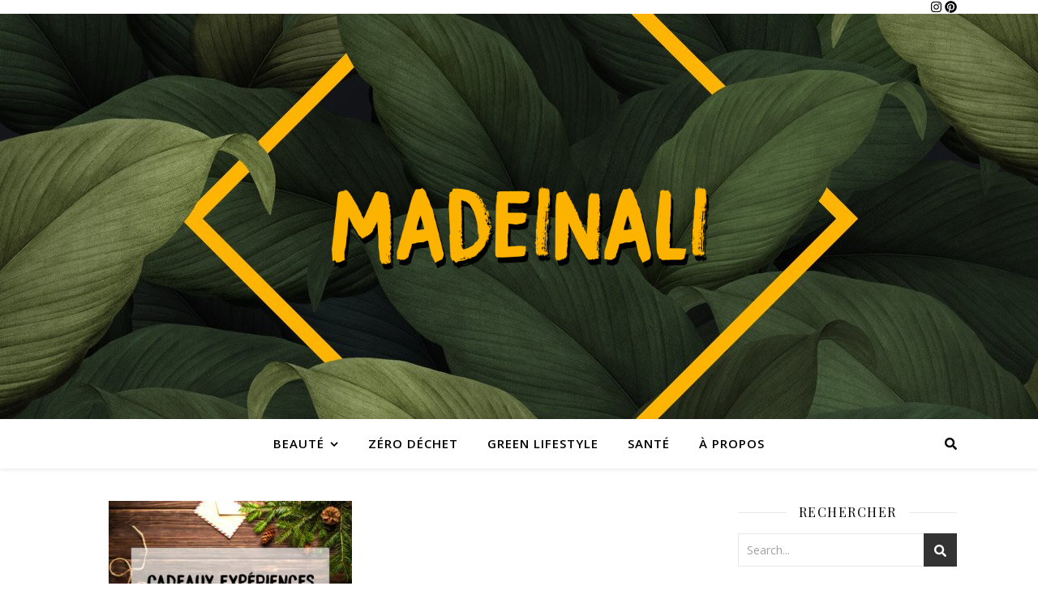

--- FILE ---
content_type: text/html; charset=utf-8
request_url: https://madeinali.fr/tag/noel/
body_size: 16833
content:
<!DOCTYPE html>
<html lang="fr-FR">
<head>
  <meta charset="UTF-8">
  <meta name="viewport" content="width=device-width, initial-scale=1.0, maximum-scale=1.0, user-scalable=no">
  <script>
                        window.dataLayer = window.dataLayer || [];

                        function gtag() {
                                dataLayer.push( arguments );
                        }

                        gtag( 'js', new Date() );

                        gtag( 'config', '' );
  </script>
  <title>Archives des noël - madeinali</title>
  <link rel="canonical" href="/tag/noel/">
  <meta property="og:locale" content="fr_FR">
  <meta property="og:type" content="object">
  <meta property="og:title" content="Archives des noël - madeinali">
  <meta property="og:url" content="http://madeinali.fr/tag/noel/">
  <meta property="og:site_name" content="madeinali">
  <meta name="twitter:card" content="summary_large_image">
  <meta name="twitter:title" content="Archives des noël - madeinali">
  <script type='application/ld+json' class='yoast-schema-graph yoast-schema-graph--main'>
  {"@context":"https://schema.org","@graph":[{"@type":["Person","Organization"],"@id":"http://madeinali.fr/#/schema/person/a6ea1e640130a8a1e1b41ac1241640ca","name":"madeinali","image":{"@type":"ImageObject","@id":"http://madeinali.fr/#personlogo","url":"http://2.gravatar.com/avatar/56e31ba101fdb619b0033ce9ea339c15?s=96&d=mm&r=g","caption":"madeinali"},"logo":{"@id":"http://madeinali.fr/#personlogo"},"sameAs":[]},{"@type":"WebSite","@id":"http://madeinali.fr/#website","url":"http://madeinali.fr/","name":"madeinali","publisher":{"@id":"http://madeinali.fr/#/schema/person/a6ea1e640130a8a1e1b41ac1241640ca"},"potentialAction":{"@type":"SearchAction","target":"http://madeinali.fr/?s={search_term_string}","query-input":"required name=search_term_string"}},{"@type":"CollectionPage","@id":"http://madeinali.fr/tag/noel/#webpage","url":"http://madeinali.fr/tag/noel/","inLanguage":"fr-FR","name":"Archives des no\u00ebl - madeinali","isPartOf":{"@id":"http://madeinali.fr/#website"},"breadcrumb":{"@id":"http://madeinali.fr/tag/noel/#breadcrumb"}},{"@type":"BreadcrumbList","@id":"http://madeinali.fr/tag/noel/#breadcrumb","itemListElement":[{"@type":"ListItem","position":1,"item":{"@type":"WebPage","@id":"http://madeinali.fr/","url":"http://madeinali.fr/","name":"Accueil"}},{"@type":"ListItem","position":2,"item":{"@type":"WebPage","@id":"http://madeinali.fr/tag/noel/","url":"http://madeinali.fr/tag/noel/","name":"no\u00ebl"}}]}]}
  </script>
  <link rel='dns-prefetch' href='//fonts.googleapis.com'>
  <link rel='dns-prefetch' href='//s.w.org'>
  <link rel="alternate" type="application/rss+xml" title="madeinali &raquo; Flux" href="/feed/">
  <link rel="alternate" type="application/rss+xml" title="madeinali &raquo; Flux des commentaires" href="/comments/feed/">
  <link rel="alternate" type="application/rss+xml" title="madeinali &raquo; Flux de l’étiquette noël" href="/tag/noel/feed/">
  <script type="text/javascript">
                        window._wpemojiSettings = {"baseUrl":"https:\/\/s.w.org\/images\/core\/emoji\/12.0.0-1\/72x72\/","ext":".png","svgUrl":"https:\/\/s.w.org\/images\/core\/emoji\/12.0.0-1\/svg\/","svgExt":".svg","source":{"concatemoji":"http:\/\/madeinali.fr\/wp-includes\/js\/wp-emoji-release.min.js?ver=5.3.17"}};
                        !function(e,a,t){var n,r,o,i=a.createElement("canvas"),p=i.getContext&&i.getContext("2d");function s(e,t){var a=String.fromCharCode;p.clearRect(0,0,i.width,i.height),p.fillText(a.apply(this,e),0,0);e=i.toDataURL();return p.clearRect(0,0,i.width,i.height),p.fillText(a.apply(this,t),0,0),e===i.toDataURL()}function c(e){var t=a.createElement("script");t.src=e,t.defer=t.type="text/javascript",a.getElementsByTagName("head")[0].appendChild(t)}for(o=Array("flag","emoji"),t.supports={everything:!0,everythingExceptFlag:!0},r=0;r<o.length;r++)t.supports[o[r]]=function(e){if(!p||!p.fillText)return!1;switch(p.textBaseline="top",p.font="600 32px Arial",e){case"flag":return s([127987,65039,8205,9895,65039],[127987,65039,8203,9895,65039])?!1:!s([55356,56826,55356,56819],[55356,56826,8203,55356,56819])&&!s([55356,57332,56128,56423,56128,56418,56128,56421,56128,56430,56128,56423,56128,56447],[55356,57332,8203,56128,56423,8203,56128,56418,8203,56128,56421,8203,56128,56430,8203,56128,56423,8203,56128,56447]);case"emoji":return!s([55357,56424,55356,57342,8205,55358,56605,8205,55357,56424,55356,57340],[55357,56424,55356,57342,8203,55358,56605,8203,55357,56424,55356,57340])}return!1}(o[r]),t.supports.everything=t.supports.everything&&t.supports[o[r]],"flag"!==o[r]&&(t.supports.everythingExceptFlag=t.supports.everythingExceptFlag&&t.supports[o[r]]);t.supports.everythingExceptFlag=t.supports.everythingExceptFlag&&!t.supports.flag,t.DOMReady=!1,t.readyCallback=function(){t.DOMReady=!0},t.supports.everything||(n=function(){t.readyCallback()},a.addEventListener?(a.addEventListener("DOMContentLoaded",n,!1),e.addEventListener("load",n,!1)):(e.attachEvent("onload",n),a.attachEvent("onreadystatechange",function(){"complete"===a.readyState&&t.readyCallback()})),(n=t.source||{}).concatemoji?c(n.concatemoji):n.wpemoji&&n.twemoji&&(c(n.twemoji),c(n.wpemoji)))}(window,document,window._wpemojiSettings);
  </script>
  <style type="text/css">
  img.wp-smiley,
  img.emoji {
        display: inline !important;
        border: none !important;
        box-shadow: none !important;
        height: 1em !important;
        width: 1em !important;
        margin: 0 .07em !important;
        vertical-align: -0.1em !important;
        background: none !important;
        padding: 0 !important;
  }
  </style>
  <link rel='stylesheet' id='sb_instagram_styles-css' href='/wp-content/plugins/instagram-feed/css/sb-instagram-2-1.min.css?ver=2.1.4' type='text/css' media='all'>
  <link rel='stylesheet' id='wp-block-library-css' href='/wp-includes/css/dist/block-library/style.min.css?ver=5.3.17' type='text/css' media='all'>
  <link rel='stylesheet' id='font-awesome-5-css' href='/wp-content/plugins/themeisle-companion/obfx_modules/gutenberg-blocks/assets/fontawesome/css/all.min.css?ver=5.3.17' type='text/css' media='all'>
  <link rel='stylesheet' id='font-awesome-4-shims-css' href='/wp-content/plugins/themeisle-companion/obfx_modules/gutenberg-blocks/assets/fontawesome/css/v4-shims.min.css?ver=5.3.17' type='text/css' media='all'>
  <link rel='stylesheet' id='themeisle-block_styles-css' href='/wp-content/plugins/themeisle-companion/vendor/codeinwp/gutenberg-blocks/build/style.css?ver=5.3.17' type='text/css' media='all'>
  <link rel='stylesheet' id='ashe-style-css' href='/wp-content/themes/ashe-pro-premium/style.css?ver=3.5.9' type='text/css' media='all'>
  <link rel='stylesheet' id='ashe-responsive-css' href='/wp-content/themes/ashe-pro-premium/assets/css/responsive.css?ver=3.5.9' type='text/css' media='all'>
  <link rel='stylesheet' id='fontello-css' href='/wp-content/themes/ashe-pro-premium/assets/css/fontello.css?ver=3.5.4' type='text/css' media='all'>
  <link rel='stylesheet' id='slick-css' href='/wp-content/themes/ashe-pro-premium/assets/css/slick.css?ver=5.3.17' type='text/css' media='all'>
  <link rel='stylesheet' id='scrollbar-css' href='/wp-content/themes/ashe-pro-premium/assets/css/perfect-scrollbar.css?ver=5.3.17' type='text/css' media='all'>
  <link rel='stylesheet' id='ashe_enqueue_Dancing_Script-css' href="https://fonts.googleapis.com/css?family=Dancing+Script%3A100%2C200%2C300%2C400%2C500%2C600%2C700%2C800%2C900&#038;ver=1.0.0" type='text/css' media='all'>
  <link rel='stylesheet' id='ashe_enqueue_Open_Sans-css' href="https://fonts.googleapis.com/css?family=Open+Sans%3A100%2C200%2C300%2C400%2C500%2C600%2C700%2C800%2C900&#038;ver=1.0.0" type='text/css' media='all'>
  <link rel='stylesheet' id='ashe_enqueue_Playfair_Display-css' href="https://fonts.googleapis.com/css?family=Playfair+Display%3A100%2C200%2C300%2C400%2C500%2C600%2C700%2C800%2C900&#038;ver=1.0.0" type='text/css' media='all'>
  <script type='text/javascript' src='/wp-includes/js/jquery/jquery.js?ver=1.12.4-wp'></script>
  <script type='text/javascript' src='/wp-includes/js/jquery/jquery-migrate.min.js?ver=1.4.1'></script>
  <link rel='https://api.w.org/' href='/wp-json/'>
  <link rel="EditURI" type="application/rsd+xml" title="RSD" href="/xmlrpc.php?rsd">
  <link rel="wlwmanifest" type="application/wlwmanifest+xml" href="/wp-includes/wlwmanifest.xml">
  <style id="ashe_dynamic_css">
  #top-bar,#top-menu .sub-menu {background-color: #ffffff;}#top-bar a {color: #000000;}#top-menu .sub-menu,#top-menu .sub-menu a {border-color: rgba(0,0,0, 0.05);}#top-bar a:hover,#top-bar li.current-menu-item > a,#top-bar li.current-menu-ancestor > a,#top-bar .sub-menu li.current-menu-item > a,#top-bar .sub-menu li.current-menu-ancestor> a {color: #ffb300;}.header-logo a,.site-description {color: #111111;}.entry-header {background-color: #ffffff;}#main-nav,#main-menu .sub-menu,#main-nav #s {background-color: #ffffff;}#main-nav a,#main-nav .svg-inline--fa,#main-nav #s,.instagram-title h2 {color: #000000;}.main-nav-sidebar span,.mobile-menu-btn span {background-color: #000000;}#main-nav {box-shadow: 0px 1px 5px rgba(0,0,0, 0.1);}#main-menu .sub-menu,#main-menu .sub-menu a {border-color: rgba(0,0,0, 0.05);}#main-nav #s::-webkit-input-placeholder { /* Chrome/Opera/Safari */color: rgba(0,0,0, 0.7);}#main-nav #s::-moz-placeholder { /* Firefox 19+ */color: rgba(0,0,0, 0.7);}#main-nav #s:-ms-input-placeholder { /* IE 10+ */color: rgba(0,0,0, 0.7);}#main-nav #s:-moz-placeholder { /* Firefox 18- */color: rgba(0,0,0, 0.7);}#main-nav a:hover,#main-nav .svg-inline--fa:hover,#main-nav li.current-menu-item > a,#main-nav li.current-menu-ancestor > a,#main-nav .sub-menu li.current-menu-item > a,#main-nav .sub-menu li.current-menu-ancestor> a {color: #ffb300;}.main-nav-sidebar:hover span,.mobile-menu-btn:hover span {background-color: #ffb300;}/* Background */.sidebar-alt,.main-content,.featured-slider-area,#featured-links,.page-content select,.page-content input,.page-content textarea {background-color: #ffffff;}.page-content #featured-links h6,.instagram-title h2 {background-color: rgba(255,255,255, 0.85);}.ashe_promo_box_widget h6 {background-color: #ffffff;}.ashe_promo_box_widget .promo-box:after{border-color: #ffffff;}/* Text */.page-content,.page-content select,.page-content input,.page-content textarea,.page-content .post-author a,.page-content .ashe-widget a,.page-content .comment-author,.page-content #featured-links h6,.ashe_promo_box_widget h6 {color: #464646;}/* Title */.page-content h1,.page-content h2,.page-content h3,.page-content h4,.page-content h5,.page-content h6,.page-content .post-title a,.page-content .author-description h4 a,.page-content .related-posts h4 a,.page-content .blog-pagination .previous-page a,.page-content .blog-pagination .next-page a,blockquote,.page-content .post-share a {color: #030303;}.sidebar-alt-close-btn span {background-color: #030303;}.page-content .post-title a:hover {color: rgba(3,3,3, 0.75);}/* Meta */.page-content .post-date,.page-content .post-comments,.page-content .meta-sep,.page-content .post-author,.page-content [data-layout*="list"] .post-author a,.page-content .related-post-date,.page-content .comment-meta a,.page-content .author-share a,.page-content .post-tags a,.page-content .tagcloud a,.widget_categories li,.widget_archive li,.ashe-subscribe-text p,.rpwwt-post-author,.rpwwt-post-categories,.rpwwt-post-date,.rpwwt-post-comments-number {color: #a1a1a1;}.page-content input::-webkit-input-placeholder { /* Chrome/Opera/Safari */color: #a1a1a1;}.page-content input::-moz-placeholder { /* Firefox 19+ */color: #a1a1a1;}.page-content input:-ms-input-placeholder { /* IE 10+ */color: #a1a1a1;}.page-content input:-moz-placeholder { /* Firefox 18- */color: #a1a1a1;}/* Accent */.page-content a,.post-categories,#page-wrap .ashe-widget.widget_text a,#page-wrap .ashe-widget.ashe_author_widget a {color: #ffb300;}/* Disable TMP.page-content .elementor a,.page-content .elementor a:hover {color: inherit;}*/.ps-container > .ps-scrollbar-y-rail > .ps-scrollbar-y {background: #ffb300;}.page-content a:hover {color: rgba(255,179,0, 0.8);}blockquote {border-color: #ffb300;}.slide-caption {color: #ffffff;background: #ffb300;}/* Selection */::-moz-selection {color: #ffffff;background: #ffb300;}::selection {color: #ffffff;background: #ffb300;}.page-content .wprm-rating-star svg polygon {stroke: #ffb300;}.page-content .wprm-rating-star-full svg polygon,.page-content .wprm-comment-rating svg path,.page-content .comment-form-wprm-rating svg path{fill: #ffb300;}/* Border */.page-content .post-footer,[data-layout*="list"] .blog-grid > li,.page-content .author-description,.page-content .related-posts,.page-content .entry-comments,.page-content .ashe-widget li,.page-content #wp-calendar,.page-content #wp-calendar caption,.page-content #wp-calendar tbody td,.page-content .widget_nav_menu li a,.page-content .widget_pages li a,.page-content .tagcloud a,.page-content select,.page-content input,.page-content textarea,.widget-title h2:before,.widget-title h2:after,.post-tags a,.gallery-caption,.wp-caption-text,table tr,table th,table td,pre,.page-content .wprm-recipe-instruction {border-color: #e8e8e8;}.page-content .wprm-recipe {box-shadow: 0 0 3px 1px #e8e8e8;}hr {background-color: #e8e8e8;}.wprm-recipe-details-container,.wprm-recipe-notes-container p {background-color: rgba(232,232,232, 0.4);}/* Buttons */.widget_search .svg-fa-wrap,.widget_search #searchsubmit,.single-navigation i,.page-content input.submit,.page-content .blog-pagination.numeric a,.page-content .blog-pagination.load-more a,.page-content .mc4wp-form-fields input[type="submit"],.page-content .widget_wysija input[type="submit"],.page-content .post-password-form input[type="submit"],.page-content .wpcf7 [type="submit"],.page-content .wprm-recipe-print,.page-content .wprm-jump-to-recipe-shortcode,.page-content .wprm-print-recipe-shortcode {color: #ffffff;background-color: #333333;}.single-navigation i:hover,.page-content input.submit:hover,.ashe-boxed-style .page-content input.submit:hover,.page-content .blog-pagination.numeric a:hover,.ashe-boxed-style .page-content .blog-pagination.numeric a:hover,.page-content .blog-pagination.numeric span,.page-content .blog-pagination.load-more a:hover,.ashe-boxed-style .page-content .blog-pagination.load-more a:hover,.page-content .mc4wp-form-fields input[type="submit"]:hover,.page-content .widget_wysija input[type="submit"]:hover,.page-content .post-password-form input[type="submit"]:hover,.page-content .wpcf7 [type="submit"]:hover,.page-content .wprm-recipe-print:hover,.page-content .wprm-jump-to-recipe-shortcode:hover,.page-content .wprm-print-recipe-shortcode:hover {color: #ffffff;background-color: #ffb300;}/* Image Overlay */.image-overlay,#infscr-loading,.page-content h4.image-overlay,.image-overlay a,.post-slider .prev-arrow,.post-slider .next-arrow,.header-slider-prev-arrow,.header-slider-next-arrow,.page-content .image-overlay a,#featured-slider .slick-arrow,#featured-slider .slider-dots,.header-slider-dots {color: #ffffff;}.image-overlay,#infscr-loading,.page-content h4.image-overlay {background-color: rgba(73,73,73, 0.3);}/* Background */#page-footer,#page-footer select,#page-footer input,#page-footer textarea {background-color: #f6f6f6;}/* Text */#page-footer,#page-footer a,#page-footer select,#page-footer input,#page-footer textarea {color: #333333;}/* Title */#page-footer h1,#page-footer h2,#page-footer h3,#page-footer h4,#page-footer h5,#page-footer h6 {color: #111111;}/* Accent */#page-footer a:hover {color: #ffb300;}/* Border */#page-footer a,#page-footer .ashe-widget li,#page-footer #wp-calendar,#page-footer #wp-calendar caption,#page-footer #wp-calendar th,#page-footer #wp-calendar td,#page-footer .widget_nav_menu li a,#page-footer select,#page-footer input,#page-footer textarea,#page-footer .widget-title h2:before,#page-footer .widget-title h2:after,.footer-widgets,.category-description {border-color: #e0dbdb;}#page-footer hr {background-color: #e0dbdb;}.ashe-preloader-wrap {background-color: #333333;}@media screen and ( max-width: 768px ) {.mini-logo a {max-width: 60px !important;} }@media screen and ( max-width: 768px ) {#featured-links {display: none;}}.header-logo a {font-family: 'Dancing Script';font-size: 120px;line-height: 120px;letter-spacing: -1px;font-weight: 700;}.site-description {font-family: 'Dancing Script';}.header-logo .site-description {font-size: 18px;}#top-menu li a {font-family: 'Open Sans';font-size: 13px;line-height: 50px;letter-spacing: 0.8px;font-weight: 600;}.top-bar-socials a {font-size: 13px;line-height: 50px;}#top-bar .mobile-menu-btn {line-height: 50px;}#top-menu .sub-menu > li > a {font-size: 11px;line-height: 3.7;letter-spacing: 0.8px;}@media screen and ( max-width: 979px ) {.top-bar-socials {float: none !important;}.top-bar-socials a {line-height: 40px !important;}}#main-menu li a,.mobile-menu-btn a {font-family: 'Open Sans';font-size: 15px;line-height: 60px;letter-spacing: 1px;font-weight: 600;}#mobile-menu li {font-family: 'Open Sans';font-size: 15px;line-height: 3.4;letter-spacing: 1px;font-weight: 600;}.main-nav-search,#main-nav #s,.dark-mode-switcher,.main-nav-socials-trigger {font-size: 15px;line-height: 60px;}#main-nav #s {line-height: 61px;}#main-menu li.menu-item-has-children>a:after {font-size: 15px;}#main-nav {min-height:60px;}.main-nav-sidebar,.mini-logo {height:60px;}#main-menu .sub-menu > li > a,#mobile-menu .sub-menu > li {font-size: 12px;line-height: 3.8;letter-spacing: 0.8px;}.mobile-menu-btn {font-size: 18px;line-height: 60px;}.main-nav-socials a {font-size: 14px;line-height: 60px;}#top-menu li a,#main-menu li a,#mobile-menu li,.mobile-menu-btn a {text-transform: uppercase;}.post-meta,#wp-calendar thead th,#wp-calendar caption,h1,h2,h3,h4,h5,h6,blockquote p,#reply-title,#reply-title a {font-family: 'Playfair Display';}/* font size 40px */h1 {font-size: 40px;}/* font size 36px */h2 {font-size: 36px;}/* font size 30px */h3 {font-size: 30px;}/* font size 24px */h4 {font-size: 24px;}/* font size 22px */h5,.page-content .wprm-recipe-name,.page-content .wprm-recipe-header {font-size: 22px;}/* font size 20px */h6 {font-size: 20px;}/* font size 19px */blockquote p {font-size: 19px;}/* font size 18px */.related-posts h4 a {font-size: 18px;}/* font size 16px */.author-description h4,.category-description h4,#reply-title,#reply-title a,.comment-title,.widget-title h2,.ashe_author_widget h3 {font-size: 16px;}.post-title,.page-title {line-height: 44px;}/* letter spacing 0.5px */.slider-title,.post-title,.page-title,.related-posts h4 a {letter-spacing: 0.5px;}/* letter spacing 1.5px */.widget-title h2,.author-description h4,.category-description h4,.comment-title,#reply-title,#reply-title a,.ashe_author_widget h3 {letter-spacing: 1.5px;}/* letter spacing 2px */.related-posts h3 {letter-spacing: 2px;}/* font weight */h1,h2,h3,h4,h5,h6 {font-weight: 400;}h1,h2,h3,h4,h5,h6 {font-style: normal;}h1,h2,h3,h4,h5,h6 {text-transform: none;}body,.page-404 h2,#featured-links h6,.ashe_promo_box_widget h6,.comment-author,.related-posts h3,.instagram-title h2,input,textarea,select,.no-result-found h1,.ashe-subscribe-text h4,.widget_wysija_cont .updated,.widget_wysija_cont .error,.widget_wysija_cont .xdetailed-errors {font-family: 'Open Sans';}body,.page-404 h2,.no-result-found h1 {font-weight: 400;}body,.comment-author {font-size: 15px;}body p,.post-content,.post-content li,.comment-text li {line-height: 25px;}/* letter spacing 0 */body p,.post-content,.comment-author,.widget_recent_comments li,.widget_meta li,.widget_recent_comments li,.widget_pages > ul > li,.widget_archive li,.widget_categories > ul > li,.widget_recent_entries ul li,.widget_nav_menu li,.related-post-date,.post-media .image-overlay a,.post-meta,.rpwwt-post-title {letter-spacing: 0px;}/* letter spacing 0.5 + */.post-author,.post-media .image-overlay span,blockquote p {letter-spacing: 0.5px;}/* letter spacing 1 + */#main-nav #searchform input,#featured-links h6,.ashe_promo_box_widget h6,.instagram-title h2,.ashe-subscribe-text h4,.page-404 p,#wp-calendar caption {letter-spacing: 1px;}/* letter spacing 2 + */.comments-area #submit,.tagcloud a,.mc4wp-form-fields input[type='submit'],.widget_wysija input[type='submit'],.slider-read-more a,.post-categories a,.read-more a,.no-result-found h1,.blog-pagination a,.blog-pagination span {letter-spacing: 2px;}/* font size 18px */.post-media .image-overlay p,.post-media .image-overlay a {font-size: 18px;}/* font size 16px */.ashe_social_widget .social-icons a {font-size: 16px;}/* font size 14px */.post-author,.post-share,.related-posts h3,input,textarea,select,.comment-reply-link,.wp-caption-text,.author-share a,#featured-links h6,.ashe_promo_box_widget h6,#wp-calendar,.instagram-title h2 {font-size: 14px;}/* font size 13px */.slider-categories,.slider-read-more a,.read-more a,.blog-pagination a,.blog-pagination span,.footer-socials a,.rpwwt-post-author,.rpwwt-post-categories,.rpwwt-post-date,.rpwwt-post-comments-number,.copyright-info,.footer-menu-container {font-size: 13px;}/* font size 12px */.post-categories a,.post-tags a,.widget_recent_entries ul li span,#wp-calendar caption,#wp-calendar tfoot #prev a,#wp-calendar tfoot #next a {font-size: 12px;}/* font size 11px */.related-post-date,.comment-meta,.tagcloud a {font-size: 11px !important;}.boxed-wrapper {max-width: 1140px;}.sidebar-alt {max-width: 340px;left: -340px; padding: 85px 35px 0px;}.sidebar-left,.sidebar-right {width: 307px;}[data-layout*="rsidebar"] .main-container,[data-layout*="lsidebar"] .main-container {float: left;width: calc(100% - 307px);width: -webkit-calc(100% - 307px);}[data-layout*="lrsidebar"] .main-container {width: calc(100% - 614px);width: -webkit-calc(100% - 614px);}[data-layout*="fullwidth"] .main-container {width: 100%;}#top-bar > div,#main-nav > div,#featured-links,.main-content,.page-footer-inner,.featured-slider-area.boxed-wrapper {padding-left: 30px;padding-right: 30px;}.ashe-instagram-widget #sb_instagram {max-width: none !important;}.ashe-instagram-widget #sbi_images {display: -webkit-box;display: -ms-flexbox;display: flex;}.ashe-instagram-widget #sbi_images .sbi_photo {height: auto !important;}.ashe-instagram-widget #sbi_images .sbi_photo img {display: block !important;}.ashe-widget #sbi_images .sbi_photo {/*height: auto !important;*/}.ashe-widget #sbi_images .sbi_photo img {display: block !important;}#top-menu {float: left;}.top-bar-socials {float: right;}.entry-header {height: 500px;background-size: cover;}.entry-header-slider div {height: 500px;}.entry-header {background-position: center center;}.header-logo {padding-top: 160px;}.logo-img {max-width: 500px;}.mini-logo a {max-width: 70px;}@media screen and (max-width: 880px) {.logo-img { max-width: 300px;}}#main-nav {text-align: center;}.main-nav-icons.main-nav-socials-mobile {left: 30px;}.main-nav-socials-trigger {position: absolute;top: 0px;left: 30px;}.main-nav-sidebar + .main-nav-socials-trigger {left: 60px;}.mini-logo + .main-nav-socials-trigger {right: 60px;left: auto;}.main-nav-sidebar {position: absolute;top: 0px;left: 30px;z-index: 1;}.main-nav-icons {position: absolute;top: 0px;right: 30px;z-index: 2;}.mini-logo {position: absolute;left: auto;top: 0;}.main-nav-sidebar ~ .mini-logo {margin-left: 30px;}#featured-slider.boxed-wrapper {max-width: 1140px;}.slider-item-bg {height: 540px;}#featured-links .featured-link {margin-top: 20px;}#featured-links .featured-link {margin-right: 20px;}#featured-links .featured-link:nth-of-type(3n) {margin-right: 0;}#featured-links .featured-link {width: calc( (100% - 40px) / 3 - 1px);width: -webkit-calc( (100% - 40px) / 3 - 1px);}.featured-link:nth-child(4) .cv-inner {display: none;}.featured-link:nth-child(5) .cv-inner {display: none;}.featured-link:nth-child(6) .cv-inner {display: none;}.blog-grid > li,.main-container .featured-slider-area {margin-bottom: 30px;}[data-layout*="col2"] .blog-grid > li,[data-layout*="col3"] .blog-grid > li,[data-layout*="col4"] .blog-grid > li {display: inline-block;vertical-align: top;margin-right: 37px;}[data-layout*="col2"] .blog-grid > li:nth-of-type(2n+2),[data-layout*="col3"] .blog-grid > li:nth-of-type(3n+3),[data-layout*="col4"] .blog-grid > li:nth-of-type(4n+4) {margin-right: 0;}[data-layout*="col1"] .blog-grid > li {width: 100%;}[data-layout*="col2"] .blog-grid > li {width: calc((100% - 37px ) / 2 - 1px);width: -webkit-calc((100% - 37px ) / 2 - 1px);}[data-layout*="col3"] .blog-grid > li {width: calc((100% - 2 * 37px ) / 3 - 2px);width: -webkit-calc((100% - 2 * 37px ) / 3 - 2px);}[data-layout*="col4"] .blog-grid > li {width: calc((100% - 3 * 37px ) / 4 - 1px);width: -webkit-calc((100% - 3 * 37px ) / 4 - 1px);}[data-layout*="rsidebar"] .sidebar-right {padding-left: 37px;}[data-layout*="lsidebar"] .sidebar-left {padding-right: 37px;}[data-layout*="lrsidebar"] .sidebar-right {padding-left: 37px;}[data-layout*="lrsidebar"] .sidebar-left {padding-right: 37px;}.blog-grid .post-header,.blog-grid .read-more,[data-layout*="list"] .post-share {text-align: center;}p.has-drop-cap:not(:focus)::first-letter {float: left;margin: 0px 12px 0 0;font-family: 'Playfair Display';font-size: 80px;line-height: 65px;text-align: center;text-transform: uppercase;color: #030303;}@-moz-document url-prefix() {p.has-drop-cap:not(:focus)::first-letter {margin-top: 10px !important;}}[data-dropcaps*='yes'] .post-content > p:first-of-type:first-letter {float: left;margin: 0px 12px 0 0;font-family: 'Playfair Display';font-size: 80px;line-height: 65px;text-align: center;text-transform: uppercase;color: #030303;}@-moz-document url-prefix() {[data-dropcaps*='yes'] .post-content > p:first-of-type:first-letter {margin-top: 10px !important;}}.footer-widgets > .ashe-widget {width: 30%;margin-right: 5%;}.footer-widgets > .ashe-widget:nth-child(3n+3) {margin-right: 0;}.footer-widgets > .ashe-widget:nth-child(3n+4) {clear: both;}.copyright-info {float: right;}.footer-socials {float: left;}.footer-menu-container {float: right;}#footer-menu {float: left;}#footer-menu > li {margin-right: 5px;}.footer-menu-container:after {float: left;margin-right: 5px;}.cssload-container{width:100%;height:36px;text-align:center}.cssload-speeding-wheel{width:36px;height:36px;margin:0 auto;border:2px solid #ffffff;border-radius:50%;border-left-color:transparent;border-right-color:transparent;animation:cssload-spin 575ms infinite linear;-o-animation:cssload-spin 575ms infinite linear;-ms-animation:cssload-spin 575ms infinite linear;-webkit-animation:cssload-spin 575ms infinite linear;-moz-animation:cssload-spin 575ms infinite linear}@keyframes cssload-spin{100%{transform:rotate(360deg);transform:rotate(360deg)}}@-o-keyframes cssload-spin{100%{-o-transform:rotate(360deg);transform:rotate(360deg)}}@-ms-keyframes cssload-spin{100%{-ms-transform:rotate(360deg);transform:rotate(360deg)}}@-webkit-keyframes cssload-spin{100%{-webkit-transform:rotate(360deg);transform:rotate(360deg)}}@-moz-keyframes cssload-spin{100%{-moz-transform:rotate(360deg);transform:rotate(360deg)}}
  </style>
  <style type="text/css" id="custom-background-css">
  body.custom-background { background-color: #ffffff; }
  </style>
  <link rel="icon" href="/wp-content/uploads/2019/10/cropped-M-32x32.png" sizes="32x32">
  <link rel="icon" href="/wp-content/uploads/2019/10/cropped-M-192x192.png" sizes="192x192">
  <link rel="apple-touch-icon-precomposed" href="/wp-content/uploads/2019/10/cropped-M-180x180.png">
  <meta name="msapplication-TileImage" content="http://madeinali.fr/wp-content/uploads/2019/10/cropped-M-270x270.png">
  <style>
           #ashe_social_widget-3 .social-icons a {
                    color: #111111;
                }
    
                #ashe_social_widget-3 .social-icons a:hover {
                    color: #ffb300;
                }        
  </style>
</head>
<body class="archive tag tag-noel tag-48 custom-background wp-custom-logo wp-embed-responsive">
  <div class="ashe-preloader-wrap">
    <div class="cssload-container">
      <div class="cssload-speeding-wheel"></div>
    </div>
  </div>
  <div id="page-wrap">
    <div id="page-header">
      <div id="top-bar" class="clear-fix">
        <div class="boxed-wrapper">
          <div class="top-bar-socials">
            <i class="fab fa-instagram"></i> <i class="fab fa-pinterest"></i>
          </div>
        </div>
      </div>
      <div class="entry-header" data-bg-type="image" style="background-image:url(/wp-content/uploads/2019/10/bannieree.jpeg);" data-video-mp4="" data-video-webm="">
        <div class="cvr-container">
          <div class="cvr-outer">
            <div class="cvr-inner">
              <div class="header-logo">
                <a href="/" title="madeinali" class="logo-img" data-wpel-link="internal"><img src="/wp-content/uploads/2019/10/cropped-log-6.png" alt="madeinali" width="1300" height="500"></a>
                <p class="site-description"></p>
              </div>
            </div>
          </div>
        </div><a href="/" title="madeinali" class="header-image-logo" data-wpel-link="internal"></a>
      </div>
      <div id="main-nav" class="clear-fix" data-fixed="1" data-mobile-fixed="1">
        <div class="boxed-wrapper">
          <div class="main-nav-icons">
            <div class="main-nav-search">
              <i class="fa fa-search"></i> <i class="fa fa-times"></i>
              <form role="search" method="get" id="searchform" class="clear-fix" action="https://madeinali.fr/" name="searchform">
                <input type="search" name="s" id="s" placeholder="Search..." data-placeholder="Type &amp; hit Enter..." value=""><span class="svg-fa-wrap"><i class="fa fa-search"></i></span><input type="submit" id="searchsubmit" value="st">
              </form>
            </div>
          </div>
          <nav class="main-menu-container">
            <ul id="main-menu" class="">
              <li id="menu-item-38" class="menu-item menu-item-type-taxonomy menu-item-object-category menu-item-has-children menu-item-38">
                <a href="/category/beaute/" data-wpel-link="internal">Beauté</a>
                <ul class="sub-menu">
                  <li id="menu-item-850" class="menu-item menu-item-type-taxonomy menu-item-object-category menu-item-has-children menu-item-850">
                    <a href="/category/beaute/recettes-cosmetiques/" data-wpel-link="internal">Recettes cosmétiques</a>
                    <ul class="sub-menu">
                      <li id="menu-item-851" class="menu-item menu-item-type-taxonomy menu-item-object-category menu-item-851">
                        <a href="/category/beaute/recettes-cosmetiques/recettes-cheveux/" data-wpel-link="internal">Recettes cheveux</a>
                      </li>
                      <li id="menu-item-852" class="menu-item menu-item-type-taxonomy menu-item-object-category menu-item-852">
                        <a href="/category/beaute/recettes-cosmetiques/recettes-cosmetiques-corps/" data-wpel-link="internal">Recettes corps</a>
                      </li>
                      <li id="menu-item-853" class="menu-item menu-item-type-taxonomy menu-item-object-category menu-item-853">
                        <a href="/category/beaute/recettes-cosmetiques/recettes-cosmetiques-visage/" data-wpel-link="internal">Recettes visage</a>
                      </li>
                    </ul>
                  </li>
                  <li id="menu-item-116" class="menu-item menu-item-type-taxonomy menu-item-object-category menu-item-116">
                    <a href="/category/beaute/cheveux/" data-wpel-link="internal">Cheveux</a>
                  </li>
                  <li id="menu-item-117" class="menu-item menu-item-type-taxonomy menu-item-object-category menu-item-117">
                    <a href="/category/beaute/corps/" data-wpel-link="internal">Corps</a>
                  </li>
                  <li id="menu-item-118" class="menu-item menu-item-type-taxonomy menu-item-object-category menu-item-118">
                    <a href="/category/beaute/visage/" data-wpel-link="internal">Visage</a>
                  </li>
                </ul>
              </li>
              <li id="menu-item-121" class="menu-item menu-item-type-taxonomy menu-item-object-category menu-item-121">
                <a href="/category/zero-dechet/" data-wpel-link="internal">Zéro Déchet</a>
              </li>
              <li id="menu-item-119" class="menu-item menu-item-type-taxonomy menu-item-object-category menu-item-119">
                <a href="/category/green-lifestyle/" data-wpel-link="internal">Green Lifestyle</a>
              </li>
              <li id="menu-item-120" class="menu-item menu-item-type-taxonomy menu-item-object-category menu-item-120">
                <a href="/category/sante/" data-wpel-link="internal">Santé</a>
              </li>
              <li id="menu-item-710" class="menu-item menu-item-type-post_type menu-item-object-page menu-item-710">
                <a href="/a-propos/" data-wpel-link="internal">À PROPOS</a>
              </li>
            </ul>
          </nav><span class="mobile-menu-btn"></span>
          <div>
            <span class="mobile-menu-btn"><i class="fas fa-chevron-down"></i></span>
          </div><span class="mobile-menu-btn"></span>
        </div>
        <nav class="mobile-menu-container">
          <ul id="mobile-menu" class="">
            <li class="menu-item menu-item-type-taxonomy menu-item-object-category menu-item-has-children menu-item-38">
              <a href="/category/beaute/" data-wpel-link="internal">Beauté</a>
              <ul class="sub-menu">
                <li class="menu-item menu-item-type-taxonomy menu-item-object-category menu-item-has-children menu-item-850">
                  <a href="/category/beaute/recettes-cosmetiques/" data-wpel-link="internal">Recettes cosmétiques</a>
                  <ul class="sub-menu">
                    <li class="menu-item menu-item-type-taxonomy menu-item-object-category menu-item-851">
                      <a href="/category/beaute/recettes-cosmetiques/recettes-cheveux/" data-wpel-link="internal">Recettes cheveux</a>
                    </li>
                    <li class="menu-item menu-item-type-taxonomy menu-item-object-category menu-item-852">
                      <a href="/category/beaute/recettes-cosmetiques/recettes-cosmetiques-corps/" data-wpel-link="internal">Recettes corps</a>
                    </li>
                    <li class="menu-item menu-item-type-taxonomy menu-item-object-category menu-item-853">
                      <a href="/category/beaute/recettes-cosmetiques/recettes-cosmetiques-visage/" data-wpel-link="internal">Recettes visage</a>
                    </li>
                  </ul>
                </li>
                <li class="menu-item menu-item-type-taxonomy menu-item-object-category menu-item-116">
                  <a href="/category/beaute/cheveux/" data-wpel-link="internal">Cheveux</a>
                </li>
                <li class="menu-item menu-item-type-taxonomy menu-item-object-category menu-item-117">
                  <a href="/category/beaute/corps/" data-wpel-link="internal">Corps</a>
                </li>
                <li class="menu-item menu-item-type-taxonomy menu-item-object-category menu-item-118">
                  <a href="/category/beaute/visage/" data-wpel-link="internal">Visage</a>
                </li>
              </ul>
            </li>
            <li class="menu-item menu-item-type-taxonomy menu-item-object-category menu-item-121">
              <a href="/category/zero-dechet/" data-wpel-link="internal">Zéro Déchet</a>
            </li>
            <li class="menu-item menu-item-type-taxonomy menu-item-object-category menu-item-119">
              <a href="/category/green-lifestyle/" data-wpel-link="internal">Green Lifestyle</a>
            </li>
            <li class="menu-item menu-item-type-taxonomy menu-item-object-category menu-item-120">
              <a href="/category/sante/" data-wpel-link="internal">Santé</a>
            </li>
            <li class="menu-item menu-item-type-post_type menu-item-object-page menu-item-710">
              <a href="/a-propos/" data-wpel-link="internal">À PROPOS</a>
            </li>
          </ul>
        </nav>
      </div>
    </div>
    <div class="page-content">
      <div class="main-content clear-fix boxed-wrapper" data-layout="col2-rsidebar" data-sidebar-sticky="1" data-sidebar-width="270">
        <div class="main-container">
          <ul class="blog-grid">
            <li>
              <article id="post-296" class="blog-post clear-fix post-296 post type-post status-publish format-standard has-post-thumbnail hentry category-green-lifestyle tag-astuces-zero-dechet tag-beaute tag-beaute-naturelle tag-cadeaux-zero-dechet tag-cosmetiques-bio tag-cosmetiques-naturels tag-idees-cadeaux tag-noel tag-zero-dechet">
                <div class="post-media"><a href="/noel-les-experiences-ethiques-et-originales-a-glisser-sous-le-sapin/" data-wpel-link="internal"></a><img width="300" height="200" src="/wp-content/uploads/2019/12/expe%CC%81riences-300x200.jpg" class="attachment-ashe-grid-thumbnail size-ashe-grid-thumbnail wp-post-image" alt="" srcset="/wp-content/uploads/2019/12/expériences-300x200.jpg 300w, /wp-content/uploads/2019/12/expériences-768x511.jpg 768w, /wp-content/uploads/2019/12/expériences-1024x682.jpg 1024w, /wp-content/uploads/2019/12/expériences-1140x759.jpg 1140w" sizes="(max-width: 300px) 100vw, 300px"></div>
                <header class="post-header">
                  <div class="post-categories">
                    <a href="/category/green-lifestyle/" rel="category tag" data-wpel-link="internal">Green Lifestyle</a>
                  </div>
                  <h2 class="post-title"><a href="/noel-les-experiences-ethiques-et-originales-a-glisser-sous-le-sapin/" data-wpel-link="internal">Noël : les expériences éthiques et originales à glisser sous le sapin</a></h2>
                  <div class="post-meta clear-fix">
                    <span class="post-date">12 décembre 2019</span> <span class="meta-sep">/</span> <a href="/noel-les-experiences-ethiques-et-originales-a-glisser-sous-le-sapin/#respond" class="post-comments" data-wpel-link="internal">No Comments</a>
                  </div>
                </header>
                <div class="post-content">
                  <p>Noël approche, mais vous êtes en panne d&rsquo;idée cadeau pour votre meilleure amie, votre conjoint ou votre maman ? Vous pouvez certainement encore lui réserver une expérience qui lui laissera&hellip;</p>
                </div>
                <div class="read-more">
                  <a href="/noel-les-experiences-ethiques-et-originales-a-glisser-sous-le-sapin/" data-wpel-link="internal">Lire la suite</a>
                </div>
                <footer class="post-footer">
                  <div class="post-share">
                    <i class="fab fa-facebook-f"></i> <i class="fab fa-twitter"></i> <i class="fab fa-pinterest"></i> <i class="fab fa-google-plus-g"></i> <i class="fab fa-linkedin-in"></i>
                  </div>
                </footer>
              </article>
            </li>
            <li>
              <article id="post-300" class="blog-post clear-fix post-300 post type-post status-publish format-standard has-post-thumbnail hentry category-zero-dechet tag-astuces-zero-dechet tag-beaute tag-beaute-naturelle tag-cadeaux-zero-dechet tag-cosmetiques-bio tag-cosmetiques-naturels tag-idees-cadeaux tag-noel tag-zero-dechet">
                <div class="post-media"><a href="/noel-et-si-vous-offriez-des-cadeaux-zero-dechet-pour-changer-les-habitudes-de-consommation/" data-wpel-link="internal"></a><img width="300" height="200" src="/wp-content/uploads/2019/11/noel-300x200.jpg" class="attachment-ashe-grid-thumbnail size-ashe-grid-thumbnail wp-post-image" alt="noel zéro déchet" srcset="/wp-content/uploads/2019/11/noel-300x200.jpg 300w, /wp-content/uploads/2019/11/noel-768x511.jpg 768w, /wp-content/uploads/2019/11/noel-1024x682.jpg 1024w, /wp-content/uploads/2019/11/noel-1140x759.jpg 1140w" sizes="(max-width: 300px) 100vw, 300px"></div>
                <header class="post-header">
                  <div class="post-categories">
                    <a href="/category/zero-dechet/" rel="category tag" data-wpel-link="internal">Zéro Déchet</a>
                  </div>
                  <h2 class="post-title"><a href="/noel-et-si-vous-offriez-des-cadeaux-zero-dechet-pour-changer-les-habitudes-de-consommation/" data-wpel-link="internal">Noël : et si vous offriez des cadeaux zéro déchet pour changer les habitudes de consommation ?</a></h2>
                  <div class="post-meta clear-fix">
                    <span class="post-date">22 novembre 2019</span> <span class="meta-sep">/</span> <a href="/noel-et-si-vous-offriez-des-cadeaux-zero-dechet-pour-changer-les-habitudes-de-consommation/#comments" class="post-comments" data-wpel-link="internal">1 Comment</a>
                  </div>
                </header>
                <div class="post-content">
                  <p>Vous vous lancez dans une démarche de plus en plus respectueuse de l&rsquo;environnement et certaines habitudes de vos proches vous hérissent le poil ? Et si vous leur offriez à&hellip;</p>
                </div>
                <div class="read-more">
                  <a href="/noel-et-si-vous-offriez-des-cadeaux-zero-dechet-pour-changer-les-habitudes-de-consommation/" data-wpel-link="internal">Lire la suite</a>
                </div>
                <footer class="post-footer">
                  <div class="post-share">
                    <i class="fab fa-facebook-f"></i> <i class="fab fa-twitter"></i> <i class="fab fa-pinterest"></i> <i class="fab fa-google-plus-g"></i> <i class="fab fa-linkedin-in"></i>
                  </div>
                </footer>
              </article>
            </li>
          </ul>
        </div>
        <div class="sidebar-right-wrap">
          <aside class="sidebar-right">
            <div id="search-2" class="ashe-widget widget_search">
              <div class="widget-title">
                <h2>Rechercher</h2>
              </div>
              <form role="search" method="get" id="searchform" class="clear-fix" action="https://madeinali.fr/" name="searchform">
                <input type="search" name="s" id="s" placeholder="Search..." data-placeholder="Type &amp; hit Enter..." value=""><span class="svg-fa-wrap"><i class="fa fa-search"></i></span><input type="submit" id="searchsubmit" value="st">
              </form>
            </div>
            <div id="custom_html-3" class="widget_text ashe-widget widget_custom_html">
              <div class="widget-title">
                <h2>Instagram</h2>
              </div>
              <div class="textwidget custom-html-widget">
                <div id="sb_instagram" class="sbi sbi_col_2 sbi_width_resp" style="width: 100%;" data-feedid="sbi_madeinali#9" data-res="auto" data-cols="2" data-num="9" data-shortcode-atts="{}">
                  <div class="sb_instagram_header" style="margin-bottom: 10px;padding-bottom: 0;">
                    <div class="sbi_header_text sbi_no_bio">
                      <h3>madeinali</h3>
                    </div>
                    <div class="sbi_header_img" data-avatar-url="https://scontent-bru2-1.xx.fbcdn.net/v/t51.2885-15/12080535_253045861701596_609664911_a.jpg?_nc_cat=105&amp;ccb=1-7&amp;_nc_sid=7d201b&amp;_nc_ohc=5ATeSOq5ceEAb4DsBjP&amp;_nc_ht=scontent-bru2-1.xx&amp;edm=AL-3X8kEAAAA&amp;oh=00_AfDpa_wmUzAykXxjlQR_jeQedZCqLK-6wNAiykGoqFE8aw&amp;oe=6628CD2D">
                    <div class="sbi_header_img_hover">
                      <svg class="sbi_new_logo fa-instagram fa-w-14" aria-hidden="true" data-fa-processed="" data-prefix="fab" data-icon="instagram" role="img" viewbox="0 0 448 512">
                      <path fill="currentColor" d="M224.1 141c-63.6 0-114.9 51.3-114.9 114.9s51.3 114.9 114.9 114.9S339 319.5 339 255.9 287.7 141 224.1 141zm0 189.6c-41.1 0-74.7-33.5-74.7-74.7s33.5-74.7 74.7-74.7 74.7 33.5 74.7 74.7-33.6 74.7-74.7 74.7zm146.4-194.3c0 14.9-12 26.8-26.8 26.8-14.9 0-26.8-12-26.8-26.8s12-26.8 26.8-26.8 26.8 12 26.8 26.8zm76.1 27.2c-1.7-35.9-9.9-67.7-36.2-93.9-26.2-26.2-58-34.4-93.9-36.2-37-2.1-147.9-2.1-184.9 0-35.8 1.7-67.6 9.9-93.9 36.1s-34.4 58-36.2 93.9c-2.1 37-2.1 147.9 0 184.9 1.7 35.9 9.9 67.7 36.2 93.9s58 34.4 93.9 36.2c37 2.1 147.9 2.1 184.9 0 35.9-1.7 67.7-9.9 93.9-36.2 26.2-26.2 34.4-58 36.2-93.9 2.1-37 2.1-147.8 0-184.8zM398.8 388c-7.8 19.6-22.9 34.7-42.6 42.6-29.5 11.7-99.5 9-132.1 9s-102.7 2.6-132.1-9c-19.6-7.8-34.7-22.9-42.6-42.6-11.7-29.5-9-99.5-9-132.1s-2.6-102.7 9-132.1c7.8-19.6 22.9-34.7 42.6-42.6 29.5-11.7 99.5-9 132.1-9s102.7-2.6 132.1 9c19.6 7.8 34.7 22.9 42.6 42.6 11.7 29.5 9 99.5 9 132.1s2.7 102.7-9 132.1z"></path></svg>
                    </div><img src="https://scontent-bru2-1.xx.fbcdn.net/v/t51.2885-15/12080535_253045861701596_609664911_a.jpg?_nc_cat=105&#038;ccb=1-7&#038;_nc_sid=7d201b&#038;_nc_ohc=5ATeSOq5ceEAb4DsBjP&#038;_nc_ht=scontent-bru2-1.xx&#038;edm=AL-3X8kEAAAA&#038;oh=00_AfDpa_wmUzAykXxjlQR_jeQedZCqLK-6wNAiykGoqFE8aw&#038;oe=6628CD2D" alt="Celia - Madeinali - Cheveux ondulés" width="50" height="50"></div>
                  </div>
                  <div id="sbi_images">
                    <div class="sbi_item sbi_type_image sbi_new sbi_transition" id="sbi_17888132246962244" data-date="1703099119">
                      <div class="sbi_photo_wrap"><span class="sbi-screenreader">Instagram post 17888132246962244</span> <img src="/wp-content/plugins/instagram-feed/img/placeholder.png" alt="❤️‍🔥 CONCOURS ❤️‍🔥 Tente de remporter la routine complète pour réussir ton henné à la maison ! Le lot : 👉 1 masque préparateur à l’argile pour détoxifier et clarifier tes cheveux avant la pose 👉 1 boite de henné, couleur au choix, avec tout ce qu’il te faut pour la pose (pinceau, charlotte, gants) 👉 1 baume soin 2 en 1 pour démêler tes cheveux après le henné et retirer les derniers résidus de poudre 👉 1 shampoing sans sulfate pour ne pas dégorger tout ton henné quand tu te laveras les cheveux 👉 Un petit sac pour tout stocker Pour participer : ➡️ Veille à t’abonner au compte @les_couleurs_de_jeanne et au mien @madeinali ➡️ Like et commente cette publication en m’indiquant quelle teinte tu veux remporter ➡️ 1 commentaire = 1 chance de gagner Tirage au sort dans une semaine, bonne chance 🍀❤️ #henne #henna #colorationvegetale #colorationnaturelle #colorationcheveux #soincheveux #soincheveuxnaturels #concours"></div>
                    </div>
                    <div class="sbi_item sbi_type_video sbi_new sbi_transition" id="sbi_18288865939159354" data-date="1703012400">
                      <div class="sbi_photo_wrap"><span class="sbi-screenreader">Instagram post 18288865939159354</span> <svg style="color: rgba(255,255,255,1)" class="svg-inline--fa fa-play fa-w-14 sbi_playbtn" aria-hidden="true" data-fa-processed="" data-prefix="fa" data-icon="play" role="presentation" xmlns="http://www.w3.org/2000/svg" viewbox="0 0 448 512">
                      <path fill="currentColor" d="M424.4 214.7L72.4 6.6C43.8-10.3 0 6.1 0 47.9V464c0 37.5 40.7 60.1 72.4 41.3l352-208c31.4-18.5 31.5-64.1 0-82.6z"></path></svg> <img src="/wp-content/plugins/instagram-feed/img/placeholder.png" alt="Non, ce n’est pas normal si tes boucles ne tiennent pas dès le lendemain de la routine ! La manière dont tu protèges tes cheveux la nuit joue un immense rôle dans la bonne tenue de tes boucles, ne sous-estime pas ces gestes-là ! Garde en tête qu’il n’y a pas 1 bonne manière de protéger ses cheveux la nuit. Il faut que tu essaies différentes méthodes pour trouver celle qui correspond à tes besoins. La taie en soie ou en satin est vraiment très utile au quotidien, je te la recommande vivement ! C’est un investissement mais une fois achetée tu la gardes très très longtemps. Cheveux attachés, détachés, bonnet de nuit ou non… Il y a autant de méthodes que de têtes bouclées ! Fais des tests, fais des tests, fais des tests ! Dans une routine boucles, on ne peut pas copier la routine de la voisine, il faut trouver ce qui nous convient à nous 🫶 Pour les accessoires de nuit, je te recommande les marques @lilysilk et @venusetgaia ✅ Pour l’huile qui ne graisse pas les cheveux et que tu peux appliquer tous les jours : SOS Frisottis @aquilia.cosmetics ✅ Je réponds à toutes les questions en commentaire ! 👇 Enregistre le post pour y revenir plus tard ! #cheveuxbouclés #cheveuxlongs #cheveux #routinecheveux #routinecapillaire #cheveuxnaturels #cosmetiquenaturelle #cleanbeauty #masquecheveux #soincheveux #hairgrowth #poussecheveux #cheveuxondulés #routinecheveuxbouclés #routinecapillairenaturelle #routinecheveux #routinecheveuxnaturelle #curlyhair #curlyhairdontcare #curlygirlmethod #boucles #astucecheveux #conseilcheveux #diagnosticcapillaire Protéger ses cheveux la nuit Coiffure protectrice Faire tenir ses boucles la nuit"></div>
                    </div>
                    <div class="sbi_item sbi_type_image sbi_new sbi_transition" id="sbi_18317187772137276" data-date="1702835855">
                      <div class="sbi_photo_wrap"><span class="sbi-screenreader">Instagram post 18317187772137276</span> <img src="/wp-content/plugins/instagram-feed/img/placeholder.png" alt="❤️‍🔥 CONCOURS ❤️‍🔥 Trop heureuse de vous proposer ce concours en collaboration avec @aquilia.cosmetics ! 2 gagnantes remporteront chacune un kit découverte avec les best-sellers de la marque, notamment mon petit SOS Frisottis 😍 Pour participer : 👉 Liker la photo 👉 Être abonné à @aquilia.cosmetics et @madeinali 👉 Commenter en invitant un.e ami.e Tirage au sort dans une semaine, bonne chance 🍀 #concours #aquilia #cheveuxbouclés #cheveuxondulés #giveaway"></div>
                    </div>
                    <div class="sbi_item sbi_type_video sbi_new sbi_transition" id="sbi_18019300210793277" data-date="1702486800">
                      <div class="sbi_photo_wrap"><span class="sbi-screenreader">Instagram post 18019300210793277</span> <svg style="color: rgba(255,255,255,1)" class="svg-inline--fa fa-play fa-w-14 sbi_playbtn" aria-hidden="true" data-fa-processed="" data-prefix="fa" data-icon="play" role="presentation" xmlns="http://www.w3.org/2000/svg" viewbox="0 0 448 512">
                      <path fill="currentColor" d="M424.4 214.7L72.4 6.6C43.8-10.3 0 6.1 0 47.9V464c0 37.5 40.7 60.1 72.4 41.3l352-208c31.4-18.5 31.5-64.1 0-82.6z"></path></svg> <img src="/wp-content/plugins/instagram-feed/img/placeholder.png" alt="👇 ASTUCES HENNÉ 👇 Une marque de henné que je vous recommande chaudement : @les_couleurs_de_jeanne. Des hennés hyper pigmentés, faciles à préparer car broyés très finement et qui assèchent vraiment très peu les cheveux ! L’ensemble des produits répondent à toutes les exigences de la coloration végétale : un masque préparateur à l’argile, un baume léger, un shampoing sans sulfates. Top pour se lancer et ne pas faire d’erreur ! Si tu as envie d’aller plus loin, voici quelques conseils pour bien débuter : ➡️ Quand on commence, c’est top de commencer avec un kit comme celui des Couleurs de Jeanne, les mélanges henné / poudres tinctoriales sont déjà faits, et tu as tout le matériel à ta disposition pour réussir ta pose. ➡️ Tu peux appliquer de l’huile sur tes oreilles et le contour de ton visage pour éviter de colorer ces zones ➡️ Tu peux ajouter un humectant dans la pâte de ton henné pour ne pas assécher tes cheveux (aloe vera, miel…) ➡️ Attention, le henné colore en surface, c’est donc incompatible avec la décoloration. Préviens toujours ton coiffeur si tu as fais du henné et que tu viens faire une couleur. ➡️ Le henné tient très bien sur les cheveux. Si tu ne veux pas foncer au fil des poses, prend l’habitude de dégorger avec de l’argile verte ou avec les masque préparateur des Couleurs de Jeanne prêt à l’emploi. ➡️ Le henné gaine les cheveux, si tu as les cheveux très fins, il peut t’aider à gagner un peu d’épaisseur ! L’effet racine est aussi moins prononcé qu’avec les colorations classiques. Et surtout, cette manière de colorer n’est pas destructrice pour ta fibre capillaire. ➡️ Si ton henné ne contient pas d’indigo, tu peux préparer ta pâte la veille. Les pigments se développeront dans le bol, et tu pourras réduire le temps de pose sur ta tête ! ➡️ Le code promo MADEINALI t’offre -20% sur tous les produits @les_couleurs_de_jeanne et tu recevras en cadeau le livre «&nbsp;mes cheveux au naturel » d’une valeur de 18.38€ pour encore plus de conseils 🥰 Et toi, c’est quoi ta meilleure astuce henné ? Partage-la en commentaire 👇 #henne #henna #colorationvegetale #colorationnaturelle #colorationcheveux #soincheveux #soincheveuxnaturels"></div>
                    </div>
                    <div class="sbi_item sbi_type_carousel sbi_new sbi_transition" id="sbi_17911211354853544" data-date="1702405800">
                      <div class="sbi_photo_wrap"><span class="sbi-screenreader">Instagram post 17911211354853544</span> <svg class="svg-inline--fa fa-clone fa-w-16 sbi_lightbox_carousel_icon" aria-hidden="true" data-prefix="far" data-icon="clone" role="img" xmlns="http://www.w3.org/2000/svg" viewbox="0 0 512 512">
                      <path fill="currentColor" d="M464 0H144c-26.51 0-48 21.49-48 48v48H48c-26.51 0-48 21.49-48 48v320c0 26.51 21.49 48 48 48h320c26.51 0 48-21.49 48-48v-48h48c26.51 0 48-21.49 48-48V48c0-26.51-21.49-48-48-48zM362 464H54a6 6 0 0 1-6-6V150a6 6 0 0 1 6-6h42v224c0 26.51 21.49 48 48 48h224v42a6 6 0 0 1-6 6zm96-96H150a6 6 0 0 1-6-6V54a6 6 0 0 1 6-6h308a6 6 0 0 1 6 6v308a6 6 0 0 1-6 6z"></path></svg> <img src="/wp-content/plugins/instagram-feed/img/placeholder.png" alt="Non, ce n’est pas normal si tes boucles ne tiennent pas des le lendemain de la routine ! La manière dont tu protèges tes cheveux la nuit joue un immense rôle dans la bonne tenue de tes boucles, ne sous-estime pas ces gestes-là ! Garde en tête qu’il n’y a pas 1 bonne manière de protéger ses cheveux la nuit. Il faut que tu essaies différentes méthodes pour trouver celle qui correspond à tes besoins. La taie en soie ou en satin est vraiment très utile au quotidien, je te la recommande vivement ! C’est un investissement mais une fois achetée tu la gardes très très longtemps. Cheveux attachés, détachés, bonnet de nuit ou non… Il y a autant de méthodes que de têtes bouclées ! Fais des tests, fais des tests, fais des tests ! Dans une routine boucles, on ne peut pas copier la routine de la voisine, il faut trouver ce qui nous convient à nous 🫶 Pour les accessoires de nuit, je te recommande les marques @lilysilk et @venusetgaia ✅ Pour l’huile qui ne graisse pas les cheveux et que tu peux appliquer tous les jours : SOS Frisottis @aquilia.cosmetics ✅ Je réponds à toutes les questions en commentaire ! 👇 Enregistre le post pour y revenir plus tard ! #cheveuxbouclés #cheveuxlongs #cheveux #routinecheveux #routinecapillaire #cheveuxnaturels #cosmetiquenaturelle #cleanbeauty #masquecheveux #soincheveux #hairgrowth #poussecheveux #cheveuxondulés #routinecheveuxbouclés #routinecapillairenaturelle #routinecheveux #routinecheveuxnaturelle #curlyhair #curlyhairdontcare #curlygirlmethod #boucles #astucecheveux #conseilcheveux #diagnosticcapillaire Protéger ses cheveux la nuit Coiffure protectrice Faire tenir ses boucles la nuit"></div>
                    </div>
                    <div class="sbi_item sbi_type_video sbi_new sbi_transition" id="sbi_17855309880080650" data-date="1701628395">
                      <div class="sbi_photo_wrap"><span class="sbi-screenreader">Instagram post 17855309880080650</span> <svg style="color: rgba(255,255,255,1)" class="svg-inline--fa fa-play fa-w-14 sbi_playbtn" aria-hidden="true" data-fa-processed="" data-prefix="fa" data-icon="play" role="presentation" xmlns="http://www.w3.org/2000/svg" viewbox="0 0 448 512">
                      <path fill="currentColor" d="M424.4 214.7L72.4 6.6C43.8-10.3 0 6.1 0 47.9V464c0 37.5 40.7 60.1 72.4 41.3l352-208c31.4-18.5 31.5-64.1 0-82.6z"></path></svg> <img src="/wp-content/plugins/instagram-feed/img/placeholder.png" alt="@aquilia.cosmetics vous gâte pour Noël 🤩 Deux coffrets inédits vous sont proposés cette année : 👉 Les indispensables en format voyage pour emporter tes pépites ou les faire découvrir à tes proches ! Tu peux utiliser le code MADEINALI pour obtenir 10% de réduction sur le coffret découverte (code valable aussi sur tout le site !) 👉 Le sur-mesure avec un coffret à composer pour y glisser les produits full size de ton choix ! Tu as déjà 20% de reduc automatiquement et le code CELIA te donne 5% supplémentaire à partir de 4 produits ajoutés dans le coffret. (Attention les deux codes promos ne sont pas cumulables) Je suis super heureuse de voir comment cette jolie marque a obtenu une place de choix dans vos cœurs ! Je ne peux que vous recommander d’offrir le sérum SOS Frisottis à toutes les têtes bouclées et ondulées de votre entourage, c’est THE produit au fini sec qui change radicalement une routine : adieu les fourches, les pointes cassantes et les boucles qui frisottent et gonflent dès qu’il fait humide ! Et bien sûr, les autres produits @aquilia.cosmetics n’ont rien à lui envier. J’ai testé le masque bleu au Nila qui réduit les taches pigmentaires avec une exfoliation douce, une petite pépite qui mérite sa place dans toutes les salles de bain pour un teint unifié sans taches. J’ai aussi intégré dans ma routine l’huile Jeunessence, une synergie purifiante pour les peaux à problèmes mais qui n’assèche pas la peau, pour des imperfections qui disparaissent plus vite. Et j’ai hâte de tester les deux nouveautés que je viens de recevoir : le masque teint radiant au miel et au safran pour aider la cicatrisation et réduire les imperfections. Et l’huile de pépins figue de Barbarie, avec son action anti-âge. Et toi, tu comptes mettre quel coffret sous le sapin ? ❤️‍🔥 #cheveuxbouclés #cheveuxlongs #cheveux #routinecheveux #routinecapillaire #cheveuxnaturels #cosmetiquenaturelle #cleanbeauty #masquecheveux #soincheveux #hairgrowth #poussecheveux #cheveuxondulés #routinecheveuxbouclés #routinecapillairenaturelle #routinecheveux #routinecheveuxnaturelle #curlyhair #curlyhairdontcare #curlygirlmethod #boucles #astucecheveux #conseilcheveux #diagnosticcapillaire"></div>
                    </div>
                    <div class="sbi_item sbi_type_video sbi_new sbi_transition" id="sbi_18099364108370345" data-date="1700844787">
                      <div class="sbi_photo_wrap"><span class="sbi-screenreader">Instagram post 18099364108370345</span> <svg style="color: rgba(255,255,255,1)" class="svg-inline--fa fa-play fa-w-14 sbi_playbtn" aria-hidden="true" data-fa-processed="" data-prefix="fa" data-icon="play" role="presentation" xmlns="http://www.w3.org/2000/svg" viewbox="0 0 448 512">
                      <path fill="currentColor" d="M424.4 214.7L72.4 6.6C43.8-10.3 0 6.1 0 47.9V464c0 37.5 40.7 60.1 72.4 41.3l352-208c31.4-18.5 31.5-64.1 0-82.6z"></path></svg> <img src="/wp-content/plugins/instagram-feed/img/placeholder.png" alt="C’est le Black Friday, et @sergedestelparis propose de très belles promos ! L’occasion d’offrir ou de se faire plaisir avec des produits vraiment efficaces et formulés pour les cheveux fins, vite alourdis. Ils correspondent totalement à mon type de cheveux, et j’en suis toujours aussi ravie après plusieurs années d’utilisation maintenant. Les ➕ : formulé par un coiffeur, made in France, compos irréprochables et 100% végan ! On retrouve des produits qui conditionnent très bien les cheveux tout en légéreté. Et si tu veux te faire plaisir sur le shop, voici la liste de mes favoris : 👉 Le soin lavant détoxifiant et volumateur, parfait pour les cheveux qui graissent vite 👉 Le sérum huileux cheveux bouclés, en bain d’huile avant shampoing ou en petite quantité sur les pointes sur cheveux secs. 👉 Le shampoing cheveux bouclés, très doux mais lave parfaitement en une seule application 👉 Le masque cheveux bouclés, une petite pépite. La texture est vraiment légère, pas de cheveux qui regraissent vite ensuite, pourtant on retrouve des agents conditionners très puissants comme le beurre de karité par exemple 👉 La crème de coiffage (= leave-in), je te le recommande si tu recherches un produit sans rinçage qui n’alourdit pas. 👉 Et enfin la routine anti-pelliculaire, qui m’a vraiment aidée à chaque fois que mon cuir chevelu desquamait Si tu veux toi aussi utiliser ces produits, le code MADEINALI10 t’offre -10% supplémentaire sur les promos du #blackfriday (du 24 au 27 novembre, -20% sur les produits et -25% sur les routines) #sergedestel #cheveuxbouclés #cheveuxlongs #cheveux #routinecheveux #routinecapillaire #cheveuxnaturels #cosmetiquenaturelle #cleanbeauty #masquecheveux #soincheveux #hairgrowth #poussecheveux #cheveuxondulés #routinecheveuxbouclés #routinecapillairenaturelle #routinecheveux #routinecheveuxnaturelle #curlyhair #curlyhairdontcare #curlygirlmethod #boucles #astucecheveux #conseilcheveux #diagnosticcapillaire"></div>
                    </div>
                    <div class="sbi_item sbi_type_carousel sbi_new sbi_transition" id="sbi_18267186142163645" data-date="1700678700">
                      <div class="sbi_photo_wrap"><span class="sbi-screenreader">Instagram post 18267186142163645</span> <svg class="svg-inline--fa fa-clone fa-w-16 sbi_lightbox_carousel_icon" aria-hidden="true" data-prefix="far" data-icon="clone" role="img" xmlns="http://www.w3.org/2000/svg" viewbox="0 0 512 512">
                      <path fill="currentColor" d="M464 0H144c-26.51 0-48 21.49-48 48v48H48c-26.51 0-48 21.49-48 48v320c0 26.51 21.49 48 48 48h320c26.51 0 48-21.49 48-48v-48h48c26.51 0 48-21.49 48-48V48c0-26.51-21.49-48-48-48zM362 464H54a6 6 0 0 1-6-6V150a6 6 0 0 1 6-6h42v224c0 26.51 21.49 48 48 48h224v42a6 6 0 0 1-6 6zm96-96H150a6 6 0 0 1-6-6V54a6 6 0 0 1 6-6h308a6 6 0 0 1 6 6v308a6 6 0 0 1-6 6z"></path></svg> <img src="/wp-content/plugins/instagram-feed/img/placeholder.png" alt="Avoir les cheveux longs, c’est d’abord préserver ses longueurs, et pour cela, il faut adopter les bons gestes, ceux qui ne sont pas destructeurs pour tes cheveux. Dans ce carrousel, je te donne toutes les erreurs à éviter pour que tu arrêtes de perdre du temps dans ta quête de la longue et douce chevelure de tes rêves ! Dis-moi en commentaire combien tu fais d’erreurs actuellement ! #cheveuxbouclés #cheveuxlongs #cheveux #routinecheveux #routinecapillaire #cheveuxnaturels #cosmetiquenaturelle #cleanbeauty #masquecheveux #soincheveux #hairgrowth #poussecheveux #cheveuxondulés #routinecheveuxbouclés #routinecapillairenaturelle #routinecheveux #routinecheveuxnaturelle #curlyhair #curlyhairdontcare #curlygirlmethod #boucles #astucecheveux #conseilcheveux #diagnosticcapillaire #frisottis"></div>
                    </div>
                    <div class="sbi_item sbi_type_video sbi_new sbi_transition" id="sbi_17977154189622225" data-date="1700500646">
                      <div class="sbi_photo_wrap"><span class="sbi-screenreader">Instagram post 17977154189622225</span> <svg style="color: rgba(255,255,255,1)" class="svg-inline--fa fa-play fa-w-14 sbi_playbtn" aria-hidden="true" data-fa-processed="" data-prefix="fa" data-icon="play" role="presentation" xmlns="http://www.w3.org/2000/svg" viewbox="0 0 448 512">
                      <path fill="currentColor" d="M424.4 214.7L72.4 6.6C43.8-10.3 0 6.1 0 47.9V464c0 37.5 40.7 60.1 72.4 41.3l352-208c31.4-18.5 31.5-64.1 0-82.6z"></path></svg> <img src="/wp-content/plugins/instagram-feed/img/placeholder.png" alt="Tu as les cheveux à moitié lisses, à moitié bouclés ? Essaye une routine curly en adoptant les bons gestes pour te coiffer, tu verras, ça fera toute la différence ! Abonne-toi pour enfin comprendre tes cheveux ! #cheveuxbouclés #cheveuxlongs #cheveux #astucecheveux #routinecheveux #routinecapillaire #cheveuxnaturels #cosmetiquenaturelle #cleanbeauty #masquecheveux #soincheveux #hairgrowth #poussecheveux #cheveuxondulés #routinecheveuxbouclés #routinecapillairenaturelle #routinecheveux #routinecheveuxnaturelle #curlyhair #curlyhairdontcare #curlygirlmethod #boucles #astucecheveux #conseilcheveux #diagnosticcapillaire"></div>
                    </div>
                  </div>
                  <div id="sbi_load">
                    <span class="sbi_follow_btn sbi_custom"><svg class="svg-inline--fa fa-instagram fa-w-14" aria-hidden="true" data-fa-processed="" data-prefix="fab" data-icon="instagram" role="img" viewbox="0 0 448 512">
                    <path fill="currentColor" d="M224.1 141c-63.6 0-114.9 51.3-114.9 114.9s51.3 114.9 114.9 114.9S339 319.5 339 255.9 287.7 141 224.1 141zm0 189.6c-41.1 0-74.7-33.5-74.7-74.7s33.5-74.7 74.7-74.7 74.7 33.5 74.7 74.7-33.6 74.7-74.7 74.7zm146.4-194.3c0 14.9-12 26.8-26.8 26.8-14.9 0-26.8-12-26.8-26.8s12-26.8 26.8-26.8 26.8 12 26.8 26.8zm76.1 27.2c-1.7-35.9-9.9-67.7-36.2-93.9-26.2-26.2-58-34.4-93.9-36.2-37-2.1-147.9-2.1-184.9 0-35.8 1.7-67.6 9.9-93.9 36.1s-34.4 58-36.2 93.9c-2.1 37-2.1 147.9 0 184.9 1.7 35.9 9.9 67.7 36.2 93.9s58 34.4 93.9 36.2c37 2.1 147.9 2.1 184.9 0 35.9-1.7 67.7-9.9 93.9-36.2 26.2-26.2 34.4-58 36.2-93.9 2.1-37 2.1-147.8 0-184.8zM398.8 388c-7.8 19.6-22.9 34.7-42.6 42.6-29.5 11.7-99.5 9-132.1 9s-102.7 2.6-132.1-9c-19.6-7.8-34.7-22.9-42.6-42.6-11.7-29.5-9-99.5-9-132.1s-2.6-102.7 9-132.1c7.8-19.6 22.9-34.7 42.6-42.6 29.5-11.7 99.5-9 132.1-9s102.7-2.6 132.1 9c19.6 7.8 34.7 22.9 42.6 42.6 11.7 29.5 9 99.5 9 132.1s2.7 102.7-9 132.1z"></path></svg>Follow</span>
                  </div><span class="sbi_resized_image_data" data-feed-id="sbi_madeinali#9" data-resized="{&quot;17977154189622225&quot;:{&quot;id&quot;:&quot;403835457_190600544105861_4040244356526711704_n&quot;,&quot;ratio&quot;:&quot;0.56&quot;,&quot;sizes&quot;:{&quot;full&quot;:640,&quot;low&quot;:320}},&quot;18267186142163645&quot;:{&quot;id&quot;:&quot;401089964_305507228977038_6588589619272825678_n&quot;,&quot;ratio&quot;:&quot;0.80&quot;,&quot;sizes&quot;:{&quot;full&quot;:640,&quot;low&quot;:320}},&quot;18099364108370345&quot;:{&quot;id&quot;:&quot;403963870_709201364468918_6050250055233674738_n&quot;,&quot;ratio&quot;:&quot;0.56&quot;,&quot;sizes&quot;:{&quot;full&quot;:640,&quot;low&quot;:320}},&quot;17855309880080650&quot;:{&quot;id&quot;:&quot;405813692_1326498381330161_2264558553517580109_n&quot;,&quot;ratio&quot;:&quot;0.56&quot;,&quot;sizes&quot;:{&quot;full&quot;:640,&quot;low&quot;:320}},&quot;17911211354853544&quot;:{&quot;id&quot;:&quot;408677021_7715962785086879_4043819946678601391_n&quot;,&quot;ratio&quot;:&quot;0.80&quot;,&quot;sizes&quot;:{&quot;full&quot;:640,&quot;low&quot;:320}},&quot;18019300210793277&quot;:{&quot;id&quot;:&quot;409748966_893230612338160_538830818811921061_n&quot;,&quot;ratio&quot;:&quot;0.56&quot;,&quot;sizes&quot;:{&quot;full&quot;:640,&quot;low&quot;:320}},&quot;18317187772137276&quot;:{&quot;id&quot;:&quot;411068289_763011472329729_6573344700703408668_n&quot;,&quot;ratio&quot;:&quot;0.80&quot;,&quot;sizes&quot;:{&quot;full&quot;:640,&quot;low&quot;:320}},&quot;18288865939159354&quot;:{&quot;id&quot;:&quot;411863601_1188799792096990_1377192645008944922_n&quot;,&quot;ratio&quot;:&quot;0.56&quot;,&quot;sizes&quot;:{&quot;full&quot;:640,&quot;low&quot;:320}},&quot;17888132246962244&quot;:{&quot;id&quot;:&quot;412043361_1378917226384800_1103552527108448206_n&quot;,&quot;ratio&quot;:&quot;0.80&quot;,&quot;sizes&quot;:{&quot;full&quot;:640,&quot;low&quot;:320}}}"></span>
                </div>
              </div>
            </div>
            <div id="categories-2" class="ashe-widget widget_categories">
              <div class="widget-title">
                <h2>Catégories</h2>
              </div>
              <ul>
                <li class="cat-item cat-item-1">
                  <a href="/category/beaute/" data-wpel-link="internal">Beauté</a>
                </li>
                <li class="cat-item cat-item-3">
                  <a href="/category/beaute/cheveux/" data-wpel-link="internal">Cheveux</a>
                </li>
                <li class="cat-item cat-item-4">
                  <a href="/category/beaute/corps/" data-wpel-link="internal">Corps</a>
                </li>
                <li class="cat-item cat-item-7">
                  <a href="/category/green-lifestyle/" data-wpel-link="internal">Green Lifestyle</a>
                </li>
                <li class="cat-item cat-item-60">
                  <a href="/category/beaute/recettes-cosmetiques/recettes-cheveux/" data-wpel-link="internal">Recettes cheveux</a>
                </li>
                <li class="cat-item cat-item-61">
                  <a href="/category/beaute/recettes-cosmetiques/recettes-cosmetiques-corps/" data-wpel-link="internal">Recettes corps</a>
                </li>
                <li class="cat-item cat-item-59">
                  <a href="/category/beaute/recettes-cosmetiques/" title="Envie de fabriquer tes propres cosmétiques et soins ? Retrouve ici des idées de recettes beauté pour prendre soin de toi !" data-wpel-link="internal">Recettes cosmétiques</a>
                </li>
                <li class="cat-item cat-item-8">
                  <a href="/category/sante/" data-wpel-link="internal">Santé</a>
                </li>
                <li class="cat-item cat-item-5">
                  <a href="/category/beaute/visage/" data-wpel-link="internal">Visage</a>
                </li>
                <li class="cat-item cat-item-6">
                  <a href="/category/zero-dechet/" data-wpel-link="internal">Zéro Déchet</a>
                </li>
              </ul>
            </div>
            <div id="ashe_social_widget-3" class="ashe-widget ashe_social_widget">
              <div class="widget-title">
                <h2>Réseaux sociaux</h2>
              </div>
              <div class="social-icons">
                <i class="fab fa-instagram"></i> <i class="fab fa-pinterest"></i>
              </div>
            </div>
            <div id="custom_html-5" class="widget_text ashe-widget widget_custom_html">
              <div class="textwidget custom-html-widget"></div>
            </div>
            <div id="custom_html-7" class="widget_text ashe-widget widget_custom_html">
              <div class="textwidget custom-html-widget"></div>
            </div>
            <div id="custom_html-6" class="widget_text ashe-widget widget_custom_html">
              <div class="textwidget custom-html-widget"></div>
            </div>
          </aside>
        </div>
      </div>
    </div>
    <footer id="page-footer" class="clear-fix">
      <span class="scrolltop icon-angle-up"></span>
      <div class="footer-instagram-widget"></div>
      <div class="page-footer-inner boxed-wrapper">
        <div class="footer-copyright">
          <div class="copyright-info">
            2024 &copy;Madeinali
          </div>
          <div class="footer-socials">
            <i class="fab fa-instagram"></i> <i class="fab fa-pinterest"></i>
          </div>
        </div>
      </div>
    </footer>
  </div>
  <script type="text/javascript">
  var sbiajaxurl = "http://madeinali.fr/wp-admin/admin-ajax.php";
  </script>
  <link rel='stylesheet' id='so-css-ashe-pro-premium-css' href='/wp-content/uploads/so-css/so-css-ashe-pro-premium.css?ver=1570545592' type='text/css' media='all'>
  <script type='text/javascript' src='/wp-content/themes/ashe-pro-premium/assets/js/custom-plugins.js?ver=3.5.9.6'></script> 
  <script type='text/javascript' src='/wp-content/themes/ashe-pro-premium/assets/js/custom-scripts.js?ver=3.5.9.8'></script> 
  <script type='text/javascript' src='/wp-includes/js/wp-embed.min.js?ver=5.3.17'></script> 
  <script type='text/javascript'>


  /* <![CDATA[ */
  var sb_instagram_js_options = {"font_method":"svg","resized_url":"http:\/\/madeinali.fr\/wp-content\/uploads\/sb-instagram-feed-images\/","placeholder":"http:\/\/madeinali.fr\/wp-content\/plugins\/instagram-feed\/img\/placeholder.png"};
  /* ]]> */
  </script> 
  <script type='text/javascript' src='/wp-content/plugins/instagram-feed/js/sb-instagram-2-1.min.js?ver=2.1.4'></script>
<script defer src="https://static.cloudflareinsights.com/beacon.min.js/vcd15cbe7772f49c399c6a5babf22c1241717689176015" integrity="sha512-ZpsOmlRQV6y907TI0dKBHq9Md29nnaEIPlkf84rnaERnq6zvWvPUqr2ft8M1aS28oN72PdrCzSjY4U6VaAw1EQ==" data-cf-beacon='{"version":"2024.11.0","token":"b0fca3df314b4796bee2083e3e0c728b","r":1,"server_timing":{"name":{"cfCacheStatus":true,"cfEdge":true,"cfExtPri":true,"cfL4":true,"cfOrigin":true,"cfSpeedBrain":true},"location_startswith":null}}' crossorigin="anonymous"></script>
</body>
</html>


--- FILE ---
content_type: text/css;charset=UTF-8
request_url: https://madeinali.fr/wp-content/uploads/so-css/so-css-ashe-pro-premium.css?ver=1570545592
body_size: -259
content:
.post-content h3 {
  color: #ffb300;
}

blockquote p {
  font-size: 15px;
}

.post-content h5 {
  font-size: 16px;
  text-transform: none;
  color: #807d7d;
}

.post-content h2 {
  margin-bottom: 20px;
}